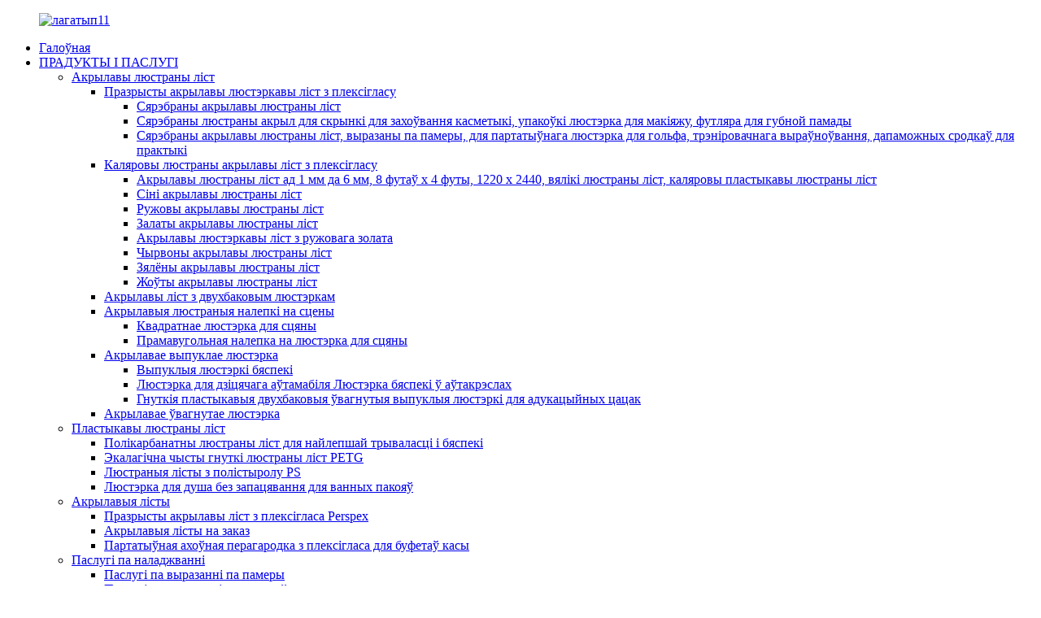

--- FILE ---
content_type: text/html
request_url: http://be.dhuaacrylic.com/acrylic-mirror-sheet/
body_size: 15477
content:
<!DOCTYPE html> <html dir="ltr" lang="be"> <head> <meta charset="UTF-8"/> <!-- Google Tag Manager --> <script>(function(w,d,s,l,i){w[l]=w[l]||[];w[l].push({'gtm.start':
new Date().getTime(),event:'gtm.js'});var f=d.getElementsByTagName(s)[0],
j=d.createElement(s),dl=l!='dataLayer'?'&l='+l:'';j.async=true;j.src=
'https://www.googletagmanager.com/gtm.js?id='+i+dl;f.parentNode.insertBefore(j,f);
})(window,document,'script','dataLayer','GTM-MJSPXTM');</script> <!-- End Google Tag Manager -->  <meta http-equiv="Content-Type" content="text/html; charset=UTF-8" /> <title>Вытворцы і пастаўшчыкі акрылавых люстраных лістоў - Кітайская фабрыка акрылавых люстраных лістоў</title> <meta name="viewport" content="width=device-width,initial-scale=1,minimum-scale=1,maximum-scale=1,user-scalable=no"> <link rel="apple-touch-icon-precomposed" href=""> <meta name="format-detection" content="telephone=no"> <meta name="apple-mobile-web-app-capable" content="yes"> <meta name="apple-mobile-web-app-status-bar-style" content="black"> <link href="//cdn.globalso.com/dhuaacrylic/style/global/style.css" rel="stylesheet" onload="this.onload=null;this.rel='stylesheet'"> <link href="//cdn.globalso.com/dhuaacrylic/style/public/public.css" rel="stylesheet" onload="this.onload=null;this.rel='stylesheet'">  <link rel="shortcut icon" href="https://cdn.globalso.com/dhuaacrylic/favicon.ico.png" /> <meta name="description" content="Вытворцы акрылавых люстраных лістоў, завод, пастаўшчыкі з Кітая,"quality", "honesty" and "service" is our principle. loyalty commitments remain respectfully at your service. contact us today for further information, now. " /> <link href="//cdn.globalso.com/hide_search.css" rel="stylesheet"/><link href="//www.dhuaacrylic.com/style/be.html.css" rel="stylesheet"/><link rel="alternate" hreflang="be" href="https://be.dhuaacrylic.com/" /><link rel="canonical"  href="https://be.dhuaacrylic.com/acrylic-mirror-sheet/" /></head> <body>     <!-- Google Tag Manager (noscript) --> <noscript><iframe src="https://www.googletagmanager.com/ns.html?id=GTM-MJSPXTM" height="0" width="0" style="display:none;visibility:hidden"></iframe></noscript> <!-- End Google Tag Manager (noscript) --> <div class="container">    <!-- web_head start -->       <header class="web_head index_web_head">          <section class="head_layer">             <div class="layout">              <figure class="logo"> <a href="/">			<img src="https://cdn.globalso.com/dhuaacrylic/logo11.png" alt="лагатып11"> 				</a></figure>                <nav class="nav_wrap">                   <ul class="head_nav">                      <li><a href="/">Галоўная</a></li> <li class="current-menu-ancestor current-menu-parent"><a href="/products-services/">ПРАДУКТЫ І ПАСЛУГІ</a> <ul class="sub-menu"> 	<li class="nav-current"><a href="/acrylic-mirror-sheet/">Акрылавы люстраны ліст</a> 	<ul class="sub-menu"> 		<li><a href="/acrylic-mirror-sheet-product/">Празрысты акрылавы люстэркавы ліст з плексігласу</a> 		<ul class="sub-menu"> 			<li><a href="/silver-mirror-acrylic-sheet-product/">Сярэбраны акрылавы люстраны ліст</a></li> 			<li><a href="/silver-mirrored-acrylic-for-cosmetic-storage-box-makeup-mirror-packaging-lipstick-case-product/">Сярэбраны люстраны акрыл для скрынкі для захоўвання касметыкі, упакоўкі люстэрка для макіяжу, футляра для губной памады</a></li> 			<li><a href="/silver-acrylic-mirror-sheet-cut-to-size-for-portable-golf-putting-mirror-training-alignment-practice-aid-accessories-product/">Сярэбраны акрылавы люстраны ліст, выразаны па памеры, для партатыўнага люстэрка для гольфа, трэніровачнага выраўноўвання, дапаможных сродкаў для практыкі</a></li> 		</ul> </li> 		<li><a href="/color-acrylic-sheet-product/">Каляровы люстраны акрылавы ліст з плексігласу</a> 		<ul class="sub-menu"> 			<li><a href="/1mm-2mm-3mm-custom-cut-to-size-acrylic-mirror-sheet-cutting-color-plastic-mirror-sheet-product/">Акрылавы люстраны ліст ад 1 мм да 6 мм, 8 футаў х 4 футы, 1220 х 2440, вялікі люстраны ліст, каляровы пластыкавы люстраны ліст</a></li> 			<li><a href="/blue-mirror-acrylic-sheet-colored-mirror-acrylic-sheets-product/">Сіні акрылавы люстраны ліст</a></li> 			<li><a href="/pink-mirror-acrylic-sheet-colored-mirror-acrylic-sheets-product/">Ружовы акрылавы люстраны ліст</a></li> 			<li><a href="/gold-acrylic-mirror-sheet-product/">Залаты акрылавы люстраны ліст</a></li> 			<li><a href="/rose-gold-mirror-acrylic-sheet-colored-mirror-acrylic-sheets-product/">Акрылавы люстэркавы ліст з ружовага золата</a></li> 			<li><a href="/red-mirror-acrylic-sheet-colored-mirror-acrylic-sheets-product/">Чырвоны акрылавы люстраны ліст</a></li> 			<li><a href="/green-mirror-acrylic-sheet-colored-mirror-acrylic-sheets-product/">Зялёны акрылавы люстраны ліст</a></li> 			<li><a href="/yellow-mirror-acrylic-sheet-colored-mirror-acrylic-sheets-product/">Жоўты акрылавы люстраны ліст</a></li> 		</ul> </li> 		<li><a href="/see-thru-two-way-mirror-product/">Акрылавы ліст з двухбаковым люстэркам</a></li> 		<li><a href="/wall-mirror-product/">Акрылавыя люстраныя налепкі на сцены</a> 		<ul class="sub-menu"> 			<li><a href="/square-shape-acrylic-decorative-mirrors-wall-stickers-diy-wall-decor-mirror-for-home-living-room-bedroom-decor-product/">Квадратнае люстэрка для сцяны</a></li> 			<li><a href="/rectangle-mirror-wall-stickers-3d-acrylic-mirrored-decorative-sticker-product/">Прамавугольная налепка на люстэрка для сцяны</a></li> 		</ul> </li> 		<li><a href="/convex-mirror-product/">Акрылавае выпуклае люстэрка</a> 		<ul class="sub-menu"> 			<li><a href="/convex-safety-and-security-mirrors-blind-spot-mirrors-product/">Выпуклыя люстэркі бяспекі</a></li> 			<li><a href="/high-quality-shatterproof-clear-reflection-wide-view-of-round-convex-strap-car-baby-mirror-product/">Люстэрка для дзіцячага аўтамабіля Люстэрка бяспекі ў аўтакрэслах</a></li> 			<li><a href="/flexible-plastic-double-sided-concave-convex-mirrors-for-educational-toys-product/">Гнуткія пластыкавыя двухбаковыя ўвагнутыя выпуклыя люстэркі для адукацыйных цацак</a></li> 		</ul> </li> 		<li><a href="/acrylic-concave-mirror-acrylic-mirror-sheet/">Акрылавае ўвагнутае люстэрка</a></li> 	</ul> </li> 	<li><a href="/plastic-mirror-sheet/">Пластыкавы люстраны ліст</a> 	<ul class="sub-menu"> 		<li><a href="/polycarbonate-mirror-product/">Полікарбанатны люстраны ліст для найлепшай трываласці і бяспекі</a></li> 		<li><a href="/petg-mirror-product/">Экалагічна чысты гнуткі люстраны ліст PETG</a></li> 		<li><a href="/polystyrene-mirror-product/">Люстраныя лісты з полістыролу PS</a></li> 		<li><a href="/anti-fog-mirror-product/">Люстэрка для душа без запацявання для ванных пакояў</a></li> 	</ul> </li> 	<li><a href="/acrylic-sheets/">Акрылавыя лісты</a> 	<ul class="sub-menu"> 		<li><a href="/clear-acrylic-sheet-product/">Празрысты акрылавы ліст з плексігласа Perspex</a></li> 		<li><a href="/color-acrylic-sheets-product/">Акрылавыя лісты на заказ</a></li> 		<li><a href="/sneeze-guards-shields-product/">Партатыўная ахоўная перагародка з плексігласа для буфетаў касы</a></li> 	</ul> </li> 	<li><a href="/customization-services/">Паслугі па наладжванні</a> 	<ul class="sub-menu"> 		<li><a href="/cut-to-size-services-product/">Паслугі па выразанні па памеры</a></li> 		<li><a href="/coating-services-product/">Паслугі па нанясенні пакрыццяў</a></li> 	</ul> </li> </ul> </li> <li><a href="/uses/">ВЫКАРЫСТАННЕ</a> <ul class="sub-menu"> 	<li><a href="/art-design-product/">Мастацтва і дызайн</a></li> 	<li><a href="/dental-product/">Стаматалагічныя</a></li> 	<li><a href="/exhibit-trade-show-product/">Выстава і выстава</a></li> 	<li><a href="/4-framming-product/">Апраўленне</a></li> 	<li><a href="/lighting-product/">Асвятленне</a></li> 	<li><a href="/retail-pop-display-product/">Рознічны гандаль і POP-дысплей</a></li> 	<li><a href="/signage-product/">Шыльды</a></li> 	<li><a href="/automotive-and-transportation-product/">Аўтамабілі і транспарт</a></li> 	<li><a href="/security-product/">Бяспека</a></li> </ul> </li> <li><a href="/about-us/">Пра нас</a></li> <li><a href="/news/">Навіны</a></li> <li><a href="/faqs/">Часта задаваныя пытанні</a></li> <li><a href="/contact-us/">Звяжыцеся з намі</a></li>                   </ul>                </nav>                <div class="head_right">                   <b id="btn-search" class="btn--search"></b>                   <div class="change-language ensemble">   <div class="change-language-info">     <div class="change-language-title medium-title">        <div class="language-flag language-flag-en"><a href="https://www.dhuaacrylic.com/"><b class="country-flag"></b><span>English</span> </a></div>        <b class="language-icon"></b>      </div> 	<div class="change-language-cont sub-content">         <div class="empty"></div>     </div>   </div> </div> <!--theme260-->                 </div>             </div>          </section>       </header>       <!--// web_head end -->     <!-- sys_sub_head -->     <section class="sys_sub_head">   <div class="sub_head_cont" style="background-image: url(https://cdn.globalso.com/dhuaacrylic/29e06e1a.png)">         <div class="layout">           <h1 class="sub_head_title">Прадукт</h1>         </div>       </div>       <div class="path_bar">         <div class="layout">           <ul>             <li> <a itemprop="breadcrumb" href="/">Галоўная</a></li><li> <a itemprop="breadcrumb" href="/products/" title="Products">Прадукты</a> </li><li> <a href="#">Акрылавы люстраны ліст</a></li>           </ul>         </div>       </div>     </section>        <section class="web_main page_main">   <div class="layout">     <aside class="aside">   <section class="aside-wrap">     <section class="side-widget">     <div class="side-tit-bar">       <h4 class="side-tit">Катэгорыі прадуктаў</h4>     </div>     <ul class="side-cate">       <li><a href="/acrylic-sheets/">Акрылавыя лісты</a> <ul class="sub-menu"> 	<li><a href="/clear-acrylic-sheets/">Празрысты акрылавы ліст</a></li> 	<li><a href="/color-acrylic-sheet/">Каляровы акрылавы ліст</a></li> 	<li><a href="/sneeze-guards-shields/">Ахоўныя шчыткі і ахоўныя шчыткі ад чхання</a></li> </ul> </li> <li class="nav-current"><a href="/acrylic-mirror-sheet/">Акрылавы люстраны ліст</a> <ul class="sub-menu"> 	<li><a href="/clear-acrylic-mirror/">Празрыстае акрылавае люстэрка</a> 	<ul class="sub-menu"> 		<li><a href="/silver-acrylic-mirror-sheet/">Сярэбраны акрылавы люстраны ліст</a></li> 	</ul> </li> 	<li><a href="/color-acrylic-mirror/">Каляровае акрылавае люстэрка</a> 	<ul class="sub-menu"> 		<li><a href="/blue-acrylic-mirror-sheet/">Сіні акрылавы люстраны ліст</a></li> 		<li><a href="/gold-acrylic-mirror-sheet/">Залаты акрылавы люстраны ліст</a></li> 		<li><a href="/green-acrylic-mirror-sheet/">Зялёны акрылавы люстраны ліст</a></li> 		<li><a href="/pink-acrylic-mirror-sheet/">Ружовы акрылавы люстраны ліст</a></li> 		<li><a href="/red-acrylic-mirror-sheet/">Чырвоны акрылавы люстраны ліст</a></li> 		<li><a href="/rose-gold-acrylic-mirror-sheet/">Акрылавы люстэркавы ліст з ружовага золата</a></li> 	</ul> </li> 	<li><a href="/see-thru-two-way-mirror/">Празрыстае / двухбаковае люстэрка</a></li> 	<li><a href="/convex-mirror/">Акрылавае выпуклае люстэрка</a></li> 	<li><a href="/wall-mirror/">Акрылавыя люстраныя налепкі на сцены</a> 	<ul class="sub-menu"> 		<li><a href="/rectange-mirror-wall-sticker-decal/">Прамавугольная налепка на люстэрка для сцяны</a></li> 		<li><a href="/square-mirror-wall-sticker-decal/">Квадратнае люстэрка для сцяны</a></li> 	</ul> </li> </ul> </li> <li><a href="/plastic-mirror-sheet/">Пластыкавы люстраны ліст</a> <ul class="sub-menu"> 	<li><a href="/polystyrene-mirror/">Люстэрка з пенапласту</a></li> 	<li><a href="/petg-mirror/">Люстэрка з ПЭТГ</a></li> 	<li><a href="/polycarbonate-mirror/">Полікарбанатнае люстэрка</a></li> 	<li><a href="/anti-fog-mirror/">Люстэрка з супрацьзапацяваннем</a></li> </ul> </li> <li><a href="/convex-mirror/">Акрылавае выпуклае люстэрка</a> <ul class="sub-menu"> 	<li><a href="/baby-car-mirror-safety-car-seat-mirror/">Люстэрка для дзіцячага аўтамабіля Люстэрка бяспекі ў аўтакрэслах</a></li> 	<li><a href="/convex-safety-and-security-mirrors/">Выпуклыя люстэркі бяспекі</a></li> </ul> </li> <li><a href="/customization-services/">Паслугі па наладжванні</a> <ul class="sub-menu"> 	<li><a href="/acrylic-cut-to-size-services/">Паслугі па выразанні па памеры</a></li> 	<li><a href="/coating-services/">Паслугі па нанясенні пакрыццяў</a></li> </ul> </li>     </ul>   </section>   <div class="side-widget">     <div class="side-tit-bar">       <h2 class="side-tit">Рэкамендаваныя тавары</h2>     </div>     <div class="side-product-items">       <div class="items_content">         <ul >                     <li class="side_product_item">             <figure> <a  class="item-img" href="/high-quality-mirror-acrylic-sheet-two-sided-pink-rose-gold-golden-silver-design-modern-product/"><img src="https://cdn.globalso.com/dhuaacrylic/Acrylic-Mirror-87-300x300.jpg" alt="Высокаякасны люстраны акрылавы ліст, двухбаковы ружовы, залаціста-залаціста-сярэбраны дызайн, сучасны"></a>               <figcaption>                 <div class="item_text"><a href="/high-quality-mirror-acrylic-sheet-two-sided-pink-rose-gold-golden-silver-design-modern-product/">Высокаякасны люстраны акрылавы ліст двухбаковы ружовы руж...</a></div>               </figcaption>             </figure>             <a href="/high-quality-mirror-acrylic-sheet-two-sided-pink-rose-gold-golden-silver-design-modern-product/" class="add-friend"></a> </li>                     <li class="side_product_item">             <figure> <a  class="item-img" href="/clear-plexiglas-mirror-find-your-ideal-size-product/"><img src="https://cdn.globalso.com/dhuaacrylic/acrylic-mirror-013-300x300.jpg" alt="Празрыстае люстэрка з плексігласа: знайдзіце свой ідэальны памер"></a>               <figcaption>                 <div class="item_text"><a href="/clear-plexiglas-mirror-find-your-ideal-size-product/">Празрыстае люстэрка з плексігласа: знайдзіце свой ідэальны памер</a></div>               </figcaption>             </figure>             <a href="/clear-plexiglas-mirror-find-your-ideal-size-product/" class="add-friend"></a> </li>                     <li class="side_product_item">             <figure> <a  class="item-img" href="/buy-clear-plexiglass-mirrors-for-your-project-product/"><img src="https://cdn.globalso.com/dhuaacrylic/acrylic-mirror-03-300x300.jpg" alt="Купіце празрыстыя люстэркі з плексігласу для вашага праекта"></a>               <figcaption>                 <div class="item_text"><a href="/buy-clear-plexiglass-mirrors-for-your-project-product/">Купіце празрыстыя люстэркі з плексігласу для вашага праекта</a></div>               </figcaption>             </figure>             <a href="/buy-clear-plexiglass-mirrors-for-your-project-product/" class="add-friend"></a> </li>                     <li class="side_product_item">             <figure> <a  class="item-img" href="/buy-a-clear-acrylic-mirror-for-perfect-reflections-product/"><img src="https://cdn.globalso.com/dhuaacrylic/IMG_1766-300x300.jpg" alt="Купіце празрыстае акрылавае люстэрка для ідэальнага адлюстравання"></a>               <figcaption>                 <div class="item_text"><a href="/buy-a-clear-acrylic-mirror-for-perfect-reflections-product/">Купіце празрыстае акрылавае люстэрка для ідэальнага адлюстравання</a></div>               </figcaption>             </figure>             <a href="/buy-a-clear-acrylic-mirror-for-perfect-reflections-product/" class="add-friend"></a> </li>                     <li class="side_product_item">             <figure> <a  class="item-img" href="/colored-mirrored-acrylic-sheets-cut-to-size-product/"><img src="https://cdn.globalso.com/dhuaacrylic/color-mirror-acrylic-sheet1-300x300.jpg" alt="Каляровыя люстраныя акрылавыя лісты, нарэзаныя па памеры"></a>               <figcaption>                 <div class="item_text"><a href="/colored-mirrored-acrylic-sheets-cut-to-size-product/">Каляровыя люстраныя акрылавыя лісты, нарэзаныя па памеры</a></div>               </figcaption>             </figure>             <a href="/colored-mirrored-acrylic-sheets-cut-to-size-product/" class="add-friend"></a> </li>                   </ul>       </div>     </div>   </div>     </section> </aside>    <section class="main">       <div class="product-list">              	                  <ul class="product_list_items">    <li class="product_list_item">             <figure>               <span class="item_img"><img src="https://cdn.globalso.com/dhuaacrylic/Acrylic-Mirror-2-300x300.jpg" alt="Індывідуальнае люстэрка з лазерным пластыкам, тонкае акрылавае люстэрка задняга віду, сучаснае акрылавае люстэрка задняга віду, дэкаратыўнае насценнае люстэрка задняга віду"><a href="/customized-size-shaped-laser-plastic-mirror-1-6mm-thin-acrylic-mirrors-sheet-modern-rearview-acrylic-sticker-decorative-wall-product/" title="Customized Size Shaped Laser Plastic Mirror 1-6mm Thin Acrylic Mirrors Sheet Modern Rearview Acrylic Sticker Decorative Wall"></a> </span>               <figcaption> 			  <div class="item_information">                      <h3 class="item_title"><a href="/customized-size-shaped-laser-plastic-mirror-1-6mm-thin-acrylic-mirrors-sheet-modern-rearview-acrylic-sticker-decorative-wall-product/" title="Customized Size Shaped Laser Plastic Mirror 1-6mm Thin Acrylic Mirrors Sheet Modern Rearview Acrylic Sticker Decorative Wall">Індывідуальнае люстэрка з лазерным пластыкам, тонкае акрылавае люстэрка задняга віду, сучаснае акрылавае люстэрка задняга віду, дэкаратыўнае насценнае люстэрка задняга віду</a></h3>                 <div class="item_info"><p>Памер і форма люстэрка на заказ</p> </div>                 </div>                 <div class="product_btns">                   <a href="javascript:" class="priduct_btn_inquiry add_email12">запыт</a><a href="/customized-size-shaped-laser-plastic-mirror-1-6mm-thin-acrylic-mirrors-sheet-modern-rearview-acrylic-sticker-decorative-wall-product/" class="priduct_btn_detail">дэталь</a>                 </div>               </figcaption>             </figure>           </li>    <li class="product_list_item">             <figure>               <span class="item_img"><img src="https://cdn.globalso.com/dhuaacrylic/Acrylic-Mirror-87-300x300.jpg" alt="Высокаякасны люстраны акрылавы ліст, двухбаковы ружовы, залаціста-залаціста-сярэбраны дызайн, сучасны"><a href="/high-quality-mirror-acrylic-sheet-two-sided-pink-rose-gold-golden-silver-design-modern-product/" title="High Quality Mirror Acrylic Sheet Two-Sided Pink Rose Gold Golden Silver Design Modern"></a> </span>               <figcaption> 			  <div class="item_information">                      <h3 class="item_title"><a href="/high-quality-mirror-acrylic-sheet-two-sided-pink-rose-gold-golden-silver-design-modern-product/" title="High Quality Mirror Acrylic Sheet Two-Sided Pink Rose Gold Golden Silver Design Modern">Высокаякасны люстраны акрылавы ліст, двухбаковы ружовы, залаціста-залаціста-сярэбраны дызайн, сучасны</a></h3>                 <div class="item_info"><h1 title="High Quality 2mm 3mm Thick Mirror Acrylic Panels Sheet Indoor Outdoor Usage Two-Sided Pink Rose Gold Golden Silver Design Modern" data-spm-anchor-id="a2700.details.0.i58.4e57249bEGs8Ye">Высокаякасныя люстраныя акрылавыя панэлі таўшчынёй 1-6 мм для выкарыстання ў памяшканні і на вуліцы</h1> </div>                 </div>                 <div class="product_btns">                   <a href="javascript:" class="priduct_btn_inquiry add_email12">запыт</a><a href="/high-quality-mirror-acrylic-sheet-two-sided-pink-rose-gold-golden-silver-design-modern-product/" class="priduct_btn_detail">дэталь</a>                 </div>               </figcaption>             </figure>           </li>    <li class="product_list_item">             <figure>               <span class="item_img"><img src="https://cdn.globalso.com/dhuaacrylic/Golden-Mirror-Acrylic-Sheet1-300x300.jpg" alt="6-мм акрылавы ліст, каляровае акрылавае люстэрка"><a href="/6mm-acrylic-sheet-colored-acrylic-mirror-product/" title="6mm Acrylic Sheet Colored Acrylic Mirror"></a> </span>               <figcaption> 			  <div class="item_information">                      <h3 class="item_title"><a href="/6mm-acrylic-sheet-colored-acrylic-mirror-product/" title="6mm Acrylic Sheet Colored Acrylic Mirror">6-мм акрылавы ліст, каляровае акрылавае люстэрка</a></h3>                 <div class="item_info"><p>Гэтыя акрылавыя панэлі з'яўляюцца ідэальнай альтэрнатывай традыцыйным шкляным люстэркам, забяспечваючы лёгкае, ударатрывалае і небіткае рашэнне, якое таксама больш трывалае, чым шкло.</p> <p>• Даступныя таўшчыні ад 0,039 цалі да 0,236 цалі (1,0–6,0 мм)</p> <p>• Даступныя лісты памерам 48″ x 72″ / 48″ x 96″ (1220*1830 мм/1220x2440 мм)</p> <p>• Магчымасць выразання па памеры, даступныя варыянты таўшчыні</p> <p>• Даступны ў жоўтым і іншых колерах на заказ.</p> <p> </p> <p><span id="cnki_grabber" style="visibility: hidden;" data-id="1702451200000"></span></p> </div>                 </div>                 <div class="product_btns">                   <a href="javascript:" class="priduct_btn_inquiry add_email12">запыт</a><a href="/6mm-acrylic-sheet-colored-acrylic-mirror-product/" class="priduct_btn_detail">дэталь</a>                 </div>               </figcaption>             </figure>           </li>    <li class="product_list_item">             <figure>               <span class="item_img"><img src="https://cdn.globalso.com/dhuaacrylic/Gold-mirror-acrylic-300x300.jpg" alt="Аптовы акрылавы ліст з полікарбанатавага люстранога ліста"><a href="/wholesale-acrylic-sheets-polycarbonate-mirror-sheet-product/" title="Wholesale Acrylic Sheets Polycarbonate Mirror Sheet"></a> </span>               <figcaption> 			  <div class="item_information">                      <h3 class="item_title"><a href="/wholesale-acrylic-sheets-polycarbonate-mirror-sheet-product/" title="Wholesale Acrylic Sheets Polycarbonate Mirror Sheet">Аптовы акрылавы ліст з полікарбанатавага люстранога ліста</a></h3>                 <div class="item_info"><p>Акрамя трываласці і бяспекі, жоўты адценне люстранога акрылу надае дызайнерскім праектам зусім новае вымярэнне. Незалежна ад таго, хочаце вы стварыць яркі элемент дызайну або дадаць у сваю прастору лёгкую каляровую нотку, гэтыя акрылавыя панэлі — ідэальнае рашэнне.</p> <p>• Даступныя таўшчыні ад 0,039 цалі да 0,236 цалі (1,0–6,0 мм)</p> <p>• Даступныя лісты памерам 48″ x 72″ / 48″ x 96″ (1220*1830 мм/1220x2440 мм)</p> <p>• Магчымасць выразання па памеры, даступныя варыянты таўшчыні</p> <p>• Даступны ў жоўтым і іншых колерах на заказ</p> <p> </p> <p><span id="cnki_grabber" style="visibility: hidden;" data-id="1702450541000"></span></p> </div>                 </div>                 <div class="product_btns">                   <a href="javascript:" class="priduct_btn_inquiry add_email12">запыт</a><a href="/wholesale-acrylic-sheets-polycarbonate-mirror-sheet-product/" class="priduct_btn_detail">дэталь</a>                 </div>               </figcaption>             </figure>           </li>    <li class="product_list_item">             <figure>               <span class="item_img"><img src="https://cdn.globalso.com/dhuaacrylic/Gold-mirror1-300x300.jpg" alt="Акрылавы 2-баковы люстраны ліст жоўтага люстранога акрылу"><a href="/acrylic-2-way-mirror-sheet-yellow-mirrored-acrylic-product/" title="Acrylic 2 Way Mirror Sheet Yellow Mirrored Acrylic"></a> </span>               <figcaption> 			  <div class="item_information">                      <h3 class="item_title"><a href="/acrylic-2-way-mirror-sheet-yellow-mirrored-acrylic-product/" title="Acrylic 2 Way Mirror Sheet Yellow Mirrored Acrylic">Акрылавы 2-баковы люстраны ліст жоўтага люстранога акрылу</a></h3>                 <div class="item_info"><p>Нашы жоўтыя люстраныя акрылавыя лісты ўніверсальныя і могуць выкарыстоўвацца ў розных сферах. Незалежна ад таго, працуеце вы над праектамі «зрабі сам», дызайнам інтэр'еру, шыльдамі ці нават творчым мастацтвам і рамёствамі, гэтыя акрылавыя лісты абавязкова нададуць вашым творам стыльны і сучасны штрых.</p> <p>• Даступныя лісты памерам 48″ x 72″ / 48″ x 96″ (1220*1830 мм/1220x2440 мм)</p> <p>• Даступныя таўшчыні ад 0,039 цалі да 0,236 цалі (1,0–6,0 мм)</p> <p>• Магчымасць выразання па памеры, даступныя варыянты таўшчыні</p> <p>• Даступны ў жоўтым і іншых колерах на заказ</p> <p><span id="cnki_grabber" style="visibility: hidden;" data-id="1702449147000"></span></p> </div>                 </div>                 <div class="product_btns">                   <a href="javascript:" class="priduct_btn_inquiry add_email12">запыт</a><a href="/acrylic-2-way-mirror-sheet-yellow-mirrored-acrylic-product/" class="priduct_btn_detail">дэталь</a>                 </div>               </figcaption>             </figure>           </li>    <li class="product_list_item">             <figure>               <span class="item_img"><img src="https://cdn.globalso.com/dhuaacrylic/Rose-gold-acrylic-mirror-04-300x300.jpg" alt="Акрылавы ліст 5 мм залаты люстраны акрыл"><a href="/acrylic-sheet-5mm-gold-mirror-acrylic-product/" title="Acrylic Sheet 5mm Gold Mirror Acrylic"></a> </span>               <figcaption> 			  <div class="item_information">                      <h3 class="item_title"><a href="/acrylic-sheet-5mm-gold-mirror-acrylic-product/" title="Acrylic Sheet 5mm Gold Mirror Acrylic">Акрылавы ліст 5 мм залаты люстраны акрыл</a></h3>                 <div class="item_info"><p>Кваліфікаваныя прафесійныя веды, цвёрдае пачуццё абслугоўвання, каб задаволіць патрэбы спажыўцоў у якасным 5-міліметровым люстраным акрыле з ружовага золата. Наш прынцып: «Разумныя цэны, прадуктыўны час вытворчасці і ідэальнае абслугоўванне».</p> <p>• Даступны ў ружовым золаце і іншых колерах</p> <p>• Магчымасць выразання па памеры, даступныя варыянты таўшчыні</p> <p>• Даступны варыянт пакрыцця, устойлівага да драпін, з дапаўняльнай рэальнасцю</p> <p> </p> <p> </p> <p> </p> <p><span id="cnki_grabber" style="visibility: hidden;" data-id="1702087100000"></span></p> </div>                 </div>                 <div class="product_btns">                   <a href="javascript:" class="priduct_btn_inquiry add_email12">запыт</a><a href="/acrylic-sheet-5mm-gold-mirror-acrylic-product/" class="priduct_btn_detail">дэталь</a>                 </div>               </figcaption>             </figure>           </li>    <li class="product_list_item">             <figure>               <span class="item_img"><img src="https://cdn.globalso.com/dhuaacrylic/Rose-gold-acrylic-mirror-02-300x300.jpg" alt="5-мм люстраны акрылавы залаты люстраны акрылавы ліст"><a href="/5mm-mirrored-acrylic-gold-mirror-acrylic-sheet-product/" title="5mm Mirrored Acrylic Gold Mirror Acrylic Sheet"></a> </span>               <figcaption> 			  <div class="item_information">                      <h3 class="item_title"><a href="/5mm-mirrored-acrylic-gold-mirror-acrylic-sheet-product/" title="5mm Mirrored Acrylic Gold Mirror Acrylic Sheet">5-мм люстраны акрылавы залаты люстраны акрылавы ліст</a></h3>                 <div class="item_info"><p>Кваліфікаваныя прафесійныя веды, цвёрдае пачуццё абслугоўвання, каб задаволіць патрэбы спажыўцоў у паслугах па акрылавым люстэрку, кітайскім акрылавым люстэркавым лісце. Мы прапануем паслугі OEM і запасныя часткі для задавальнення розных патрэб нашых кліентаў.</p> <p>• Даступны ў ружовым золаце і іншых колерах</p> <p>• Даступныя поўныя памеры лістоў і спецыяльная нарэзка па памеры.</p> <p>• Пастаўляецца плёнка для лазернай рэзкі таўшчынёй 3 міліметры</p> <p> </p> <p><span id="cnki_grabber" style="visibility: hidden;" data-id="1702086392000"></span></p> </div>                 </div>                 <div class="product_btns">                   <a href="javascript:" class="priduct_btn_inquiry add_email12">запыт</a><a href="/5mm-mirrored-acrylic-gold-mirror-acrylic-sheet-product/" class="priduct_btn_detail">дэталь</a>                 </div>               </figcaption>             </figure>           </li>    <li class="product_list_item">             <figure>               <span class="item_img"><img src="https://cdn.globalso.com/dhuaacrylic/Rose-gold-acrylic-mirror-05-300x300.jpg" alt="Кітайскі акрылавы ліст 5 мм ружова-залаты люстраны акрыл"><a href="/china-acrylic-sheet-5mm-rose-gold-mirror-acrylic-product/" title="China Acrylic Sheet 5mm Rose Gold Mirror Acrylic"></a> </span>               <figcaption> 			  <div class="item_information">                      <h3 class="item_title"><a href="/china-acrylic-sheet-5mm-rose-gold-mirror-acrylic-product/" title="China Acrylic Sheet 5mm Rose Gold Mirror Acrylic">Кітайскі акрылавы ліст 5 мм ружова-залаты люстраны акрыл</a></h3>                 <div class="item_info"><p>Прадстаўляем наш люстраны акрылавы ліст таўшчынёй 5 мм цудоўнага колеру ружовага золата! Гэта ўніверсальнае і стыльнае акрылавае люстэрка — ідэальная альтэрнатыва традыцыйным шкляным люстэркам і падыходзіць для розных мэтаў.</p> <p>• Даступны ў ружовым золаце і іншых колерах</p> <p>• Магчымасць выразання па памеры, даступныя варыянты таўшчыні</p> <p>• Пастаўляецца плёнка для лазернай рэзкі таўшчынёй 3 міліметры</p> <p><span id="cnki_grabber" style="visibility: hidden;" data-id="1702085743000"></span></p> </div>                 </div>                 <div class="product_btns">                   <a href="javascript:" class="priduct_btn_inquiry add_email12">запыт</a><a href="/china-acrylic-sheet-5mm-rose-gold-mirror-acrylic-product/" class="priduct_btn_detail">дэталь</a>                 </div>               </figcaption>             </figure>           </li>    <li class="product_list_item">             <figure>               <span class="item_img"><img src="https://cdn.globalso.com/dhuaacrylic/Rose-gold-acrylic-mirror-02-300x300.jpg" alt="Добрая якасць 5 мм 1220 * 1830 мм ружова-залаты люстраны акрылавы ліст акрылавы люстраны ліст"><a href="/good-quality-5mm-12201830mm-rose-gold-mirror-acrylic-sheet-acrylic-mirror-sheet-product/" title="Good Quality 5mm 1220*1830mm Rose Gold Mirror Acrylic Sheet Acrylic Mirror Sheet"></a> </span>               <figcaption> 			  <div class="item_information">                      <h3 class="item_title"><a href="/good-quality-5mm-12201830mm-rose-gold-mirror-acrylic-sheet-acrylic-mirror-sheet-product/" title="Good Quality 5mm 1220*1830mm Rose Gold Mirror Acrylic Sheet Acrylic Mirror Sheet">Добрая якасць 5 мм 1220 * 1830 мм ружова-залаты люстраны акрылавы ліст акрылавы люстраны ліст</a></h3>                 <div class="item_info"><p><span style="font-family: arial, helvetica, sans-serif; font-size: medium;">Акрылавыя люстраныя лісты лёгкія, ударатрывалыя, ударатрывалыя і больш трывалыя, чым шкло, таму іх можна выкарыстоўваць у якасці альтэрнатывы традыцыйным шкляным люстэркам у многіх выпадках. Гэты ліст мае ружова-залацісты адценне, што робіць яго выдатным для дызайнерскіх і дэкаратыўных праектаў. Як і ўсе акрылавыя матэрыялы, іх лёгка рэзаць, фармаваць і вырабляць.</span></p> <p> </p> <p><span style="font-family: arial, helvetica, sans-serif; font-size: medium;">• Даступныя лісты памерам 48″ x 72″ / 48″ x 96″ (1220*1830 мм/1220x2440 мм)</span></p> <p><span style="font-family: arial, helvetica, sans-serif; font-size: medium;">• Даступныя таўшчыні ад 0,039 цалі да 0,236 цалі (1,0–6,0 мм)</span></p> <p><span style="font-family: arial, helvetica, sans-serif; font-size: medium;">• Даступны ў ружовым золаце і іншых колерах</span></p> <p><span style="font-family: arial, helvetica, sans-serif; font-size: medium;">• Магчымасць выразання па памеры, даступныя варыянты таўшчыні</span></p> <p><span style="font-family: arial, helvetica, sans-serif; font-size: medium;">• Пастаўляецца плёнка для лазернай рэзкі таўшчынёй 3 міліметры</span></p> <p><span style="font-family: arial, helvetica, sans-serif; font-size: medium;">• Даступны варыянт пакрыцця, устойлівага да драпін, з дапаўняльнай рэальнасцю</span></p> <p><span id="cnki_grabber" style="visibility: hidden;" data-id="1702085709000"></span></p> </div>                 </div>                 <div class="product_btns">                   <a href="javascript:" class="priduct_btn_inquiry add_email12">запыт</a><a href="/good-quality-5mm-12201830mm-rose-gold-mirror-acrylic-sheet-acrylic-mirror-sheet-product/" class="priduct_btn_detail">дэталь</a>                 </div>               </figcaption>             </figure>           </li>    <li class="product_list_item">             <figure>               <span class="item_img"><img src="https://cdn.globalso.com/dhuaacrylic/Square-Acrylic-Mirror-1-300x300.jpg" alt="Мастацкае 3D залатое акрылавае люстэрка для сцяны, акрылавае люстэрка 4×8"><a href="/art-3d-gold-acrylic-mirror-wall-4x8-acrylic-mirror-product/" title="Art 3d Gold Acrylic Mirror Wall 4×8 Acrylic Mirror"></a> </span>               <figcaption> 			  <div class="item_information">                      <h3 class="item_title"><a href="/art-3d-gold-acrylic-mirror-wall-4x8-acrylic-mirror-product/" title="Art 3d Gold Acrylic Mirror Wall 4×8 Acrylic Mirror">Мастацкае 3D залатое акрылавае люстэрка для сцяны, акрылавае люстэрка 4×8</a></h3>                 <div class="item_info"><h2>Насценныя люстэркі Дэкор для дома</h2> <p>Акрамя функцыянальнасці і ўніверсальнасці, гэтыя акрылавыя люстэркавыя насценныя налепкі таксама дэманструюць цудоўную эстэтычную прывабнасць. 3D-дызайн надае сцяне глыбіні і аб'ёму, робячы яе цэнтральным элементам любога пакоя.</p> </div>                 </div>                 <div class="product_btns">                   <a href="javascript:" class="priduct_btn_inquiry add_email12">запыт</a><a href="/art-3d-gold-acrylic-mirror-wall-4x8-acrylic-mirror-product/" class="priduct_btn_detail">дэталь</a>                 </div>               </figcaption>             </figure>           </li>    <li class="product_list_item">             <figure>               <span class="item_img"><img src="https://cdn.globalso.com/dhuaacrylic/makeup-mirror-phone-300x300.jpg" alt="Сярэбраны люстраны акрыл для чахла для тэлефона, які аддае перавагу кліенту"><a href="/silver-mirrored-acrylic-for-phone-case-customer-preferred-product/" title="Silver Mirrored Acrylic for Phone Case Customer Preferred"></a> </span>               <figcaption> 			  <div class="item_information">                      <h3 class="item_title"><a href="/silver-mirrored-acrylic-for-phone-case-customer-preferred-product/" title="Silver Mirrored Acrylic for Phone Case Customer Preferred">Сярэбраны люстраны акрыл для чахла для тэлефона, які аддае перавагу кліенту</a></h3>                 <div class="item_info"><p><span style="font-size: small;">Нашы срэбныя акрылавыя люстраныя лісты найбольш папулярныя для выкарыстання ў месцах продажу/месцах пакупкі, у рознічных вітрынах, шыльдах, бяспецы і аўтамабільных праектах, а таксама ў вырабе дэкаратыўнай мэблі і шаф, вітрын, прыстасаванняў для поп-маркетынгу/рознічнага гандлю/крам, дэкаратыўнага дызайну і дызайну інтэр'ераў, а таксама ў праектах "зрабі сам".</span></p> <p><span id="cnki_grabber" style="visibility: hidden;" data-id="1699582529000"></span></p> </div>                 </div>                 <div class="product_btns">                   <a href="javascript:" class="priduct_btn_inquiry add_email12">запыт</a><a href="/silver-mirrored-acrylic-for-phone-case-customer-preferred-product/" class="priduct_btn_detail">дэталь</a>                 </div>               </figcaption>             </figure>           </li>    <li class="product_list_item">             <figure>               <span class="item_img"><img src="https://cdn.globalso.com/dhuaacrylic/green-acrylic-mirror-02-300x300.jpg" alt="Кошт аднабаковага акрылавага люстранога ліста"><a href="/one-way-acrylic-mirror-sheet-price-product/" title="One way acrylic mirror sheet price"></a> </span>               <figcaption> 			  <div class="item_information">                      <h3 class="item_title"><a href="/one-way-acrylic-mirror-sheet-price-product/" title="One way acrylic mirror sheet price">Кошт аднабаковага акрылавага люстранога ліста</a></h3>                 <div class="item_info"><p>Нашы люстраныя акрылавыя пакрыцці значна лягчэйшыя, што спрашчае іх эксплуатацыю і ўстаноўку. Больш не трэба турбавацца аб лішняй вазе або рызыцы падзення і разбіцця люстэрка падчас усталёўкі. Гэты прадукт распрацаваны, каб спрасціць ваша жыццё і забяспечыць камфортнае ўражанне.</p> <p> </p> <p> </p> <p><span id="cnki_grabber" style="visibility: hidden;" data-id="1699582150000"></span></p> </div>                 </div>                 <div class="product_btns">                   <a href="javascript:" class="priduct_btn_inquiry add_email12">запыт</a><a href="/one-way-acrylic-mirror-sheet-price-product/" class="priduct_btn_detail">дэталь</a>                 </div>               </figcaption>             </figure>           </li>          </ul>         <div class="page_bar">         <div class="pages"><a href='/acrylic-mirror-sheet/' class='current'>1</a><a href='/acrylic-mirror-sheet/page/2/'>2</a><a href='/acrylic-mirror-sheet/page/3/'>3</a><a href='/acrylic-mirror-sheet/page/4/'>4</a><a href='/acrylic-mirror-sheet/page/5/'>5</a><a href='/acrylic-mirror-sheet/page/6/'>6</a><a href="/acrylic-mirror-sheet/page/2/" >Далей ></a><a href='/acrylic-mirror-sheet/page/6/' class='extend' title='The Last Page'>>></a> <span class='current2'>Старонка 1 / 6</span></div>       </div>       </div>            </section>   </div> </section>        <!-- web_footer start -->       <footer class="web_footer">          <div class="foot_service">             <div class="layout">                <div class="foot_items flex_row">                   <nav class="foot_item">                      <div class="foot_item_hd">                         <h2 class="title">Звяжыцеся з намі</h2>                      </div>                                                                  <div class="foot_item_bd">                         <ul class="foot_contact_list">                                 <li class="contact_item">                   <div class="contact_txt">                     <span class="item_val beijing1">+86 769 2166 2717</span>                   </div>                 </li> 				  				                <li class="contact_item clear">                   <div class="contact_txt">                     <span class="item_val beijing2">№ 3, Паўночная 3-я дарога, плошча Ціншань, горад Хоўцзе, 523943, Дунгуань, Гуандун, Кітай.</span>                   </div>                 </li> 								 				                <li class="contact_item">                   <div class="contact_txt">                     <span class="item_val beijing3"><a href="mailto: Helen@pmma.hk" > Helen@pmma.hk</a></span>                      <span class="item_val beijing3"><a href="mailto:Nora@pmma.hk" >Nora@pmma.hk</a></span>                   </div>                 </li> 												                                   <li class="contact_item">                   <div class="contact_txt">                     <span class="item_val beijing1">+86 18098261528</span>                   </div>                 </li> 				  						                  <li class="contact_item">                   <div class="contact_txt">                     <span class="item_val beijing5"><a href="https://api.whatsapp.com/send?phone=008613725766861">86 13926149120</a></span>                   </div>                 </li> 				                        </ul>                      </div>                                                                                     </nav>                   <nav class="foot_item">                      <div class="foot_item_hd">                         <h2 class="title">Прадукты</h2>                      </div>                      <div class="foot_item_bd">                         <ul class="foot_txt_list">                            <li><a href="/acrylic-sheets/">Акрылавыя лісты</a></li> <li class="nav-current"><a href="/acrylic-mirror-sheet/">Акрылавы люстраны ліст</a></li> <li><a href="/plastic-mirror-sheet/">Пластыкавы люстраны ліст</a></li> <li><a href="/customization-services/">Паслугі па наладжванні</a></li>                         </ul>                         <ul class="foot_sns">                            		<li><a target="_blank" href="https://www.facebook.com/people/Donghua-acrylic-mirror-factory/61577632833717/"><img src="https://cdn.globalso.com/dhuaacrylic/facebook.png" alt="фэйсбук"></a></li> 			<li><a target="_blank" href="https://www.linkedin.com/in/dhua-acylic-170808203/"><img src="https://cdn.globalso.com/dhuaacrylic/linkedin.png" alt="LinkedIn"></a></li> 			<li><a target="_blank" href=""><img src="https://cdn.globalso.com/dhuaacrylic/twitter.png" alt="твітэр"></a></li> 			<li><a target="_blank" href="https://www.youtube.com/channel/UCTQLSNyskbOIawQqfiL5UEw"><img src="https://cdn.globalso.com/dhuaacrylic/youtube.png" alt="ютуб"></a></li> 	                        </ul>                      </div>                                        </nav>                   <nav class="foot_item">                      <div class="foot_item_hd">                         <div class="foot_logo">	<img src="https://cdn.globalso.com/dhuaacrylic/logo11.png" alt="лагатып11"> 	 </div>                      </div>                      <div class="foot_item_bd">                         <ul class="foot_nav">                           <li><a href="/contact-us/">Звяжыцеся з намі</a></li> <li><a href="/news/">Навіны</a></li> <li><a href="/about-us/">Пра нас</a></li> <li><a href="/faqs/">Часта задаваныя пытанні</a></li>                         </ul>                         <div class="copyright">© Аўтарскае права - 2010-2020: Усе правы абаронены.<a href="/featured/">Рэкамендаваныя тавары</a>, <a href="/sitemap.xml">Мапа сайта</a>, <a href='/mirror-wall/' title='mirror wall'>люстраная сцяна</a>,  <a href='/mirror-acrylic/' title='mirror acrylic'>люстраны акрыл</a>,  <a href='/colored-acrylic-mirror/' title='Colored Acrylic Mirror'>Каляровае акрылавае люстэрка</a>,  <a href='/color-mirror-acrylic-sheet/' title='color mirror acrylic sheet'>каляровы люстраны акрылавы ліст</a>,  <a href='/mirror-acrylic-sheet/' title='mirror acrylic sheet'>люстраны акрылавы ліст</a>,  <a href='/acrylic-mirror-sheet-2/' title='acrylic mirror sheet'>акрылавы люстраны ліст</a>, <a href="/products/">Усе прадукты</a>         </div>                      </div>                                        </nav>                </div>             </div>          </div>       </footer>          <!--// web_footer end -->    </div>    <!--// container end --> <aside class="scrollsidebar" id="scrollsidebar">   <div class="side_content">     <div class="side_list">       <header class="hd"><img src="//cdn.globalso.com/title_pic.png" alt="Інтэрнэт-запыт"/></header>       <div class="cont">         <li><a class="email" href="javascript:" onclick="showMsgPop();">Адправіць электронны ліст</a></li>         <li><a class="whatsapp11" href="https://api.whatsapp.com/send?phone=8613725766861">WhatsApp</a></li>                         <li><a target="_blank" class="skype" href="skype:frank.huang61?chat">скайп</a></li>                               </div>                   <div class="side_title"><a  class="close_btn"><span>x</span></a></div>     </div>   </div>   <div class="show_btn"></div> </aside> <div class="inquiry-pop-bd">   <div class="inquiry-pop"> <i class="ico-close-pop" onclick="hideMsgPop();"></i>     <script type="text/javascript" src="//www.globalso.site/form.js"></script>   </div> </div> </div> <div class="web-search"> <b id="btn-search-close" class="btn--search-close"></b>   <div style=" width:100%">     <div class="head-search">      <form action="/search.php" method="get">         <input class="search-ipt" name="s" placeholder="Start Typing..." /> 		<input type="hidden" name="cat" value="490"/>         <input class="search-btn" type="submit" />         <span class="search-attr">Націсніце Enter для пошуку або ESC для закрыцця</span>       </form>     </div>   </div> </div>  <script type="text/javascript" src="//cdn.globalso.com/dhuaacrylic/style/global/js/jquery.min.js"></script>  <script type="text/javascript" src="//cdn.globalso.com/dhuaacrylic/style/global/js/common.js"></script> <script type="text/javascript" src="//cdn.globalso.com/dhuaacrylic/style/public/public.js"></script>   <script>
function getCookie(name) {
    var arg = name + "=";
    var alen = arg.length;
    var clen = document.cookie.length;
    var i = 0;
    while (i < clen) {
        var j = i + alen;
        if (document.cookie.substring(i, j) == arg) return getCookieVal(j);
        i = document.cookie.indexOf(" ", i) + 1;
        if (i == 0) break;
    }
    return null;
}
function setCookie(name, value) {
    var expDate = new Date();
    var argv = setCookie.arguments;
    var argc = setCookie.arguments.length;
    var expires = (argc > 2) ? argv[2] : null;
    var path = (argc > 3) ? argv[3] : null;
    var domain = (argc > 4) ? argv[4] : null;
    var secure = (argc > 5) ? argv[5] : false;
    if (expires != null) {
        expDate.setTime(expDate.getTime() + expires);
    }
    document.cookie = name + "=" + escape(value) + ((expires == null) ? "": ("; expires=" + expDate.toUTCString())) + ((path == null) ? "": ("; path=" + path)) + ((domain == null) ? "": ("; domain=" + domain)) + ((secure == true) ? "; secure": "");
}
function getCookieVal(offset) {
    var endstr = document.cookie.indexOf(";", offset);
    if (endstr == -1) endstr = document.cookie.length;
    return unescape(document.cookie.substring(offset, endstr));
}
 
var firstshow = 0;
var cfstatshowcookie = getCookie('easyiit_stats');
if (cfstatshowcookie != 1) {
    a = new Date();
    h = a.getHours();
    m = a.getMinutes();
    s = a.getSeconds();
    sparetime = 1000 * 60 * 60 * 24 * 1 - (h * 3600 + m * 60 + s) * 1000 - 1;
    setCookie('easyiit_stats', 1, sparetime, '/');
    firstshow = 1;
}
if (!navigator.cookieEnabled) {
    firstshow = 0;
}
var referrer = escape(document.referrer);
var currweb = escape(location.href);
var screenwidth = screen.width;
var screenheight = screen.height;
var screencolordepth = screen.colorDepth;
$(function($){
   $.post("https://www.dhuaacrylic.com/statistic.php", { action:'stats_init', assort:0, referrer:referrer, currweb:currweb , firstshow:firstshow ,screenwidth:screenwidth, screenheight: screenheight, screencolordepth: screencolordepth, ranstr: Math.random()},function(data){}, "json");
			
});
</script> <!--[if lt IE 9]> <script src="//cdn.globalso.com/dhuaacrylic/style/global/js/html5.js"></script> <![endif]--> <ul class="prisna-wp-translate-seo" id="prisna-translator-seo"><li class="language-flag language-flag-en"><a href="https://www.dhuaacrylic.com/acrylic-mirror-sheet/" title="English" target="_blank"><b class="country-flag"></b><span>English</span></a></li><li class="language-flag language-flag-fr"><a href="http://fr.dhuaacrylic.com/acrylic-mirror-sheet/" title="French" target="_blank"><b class="country-flag"></b><span>French</span></a></li><li class="language-flag language-flag-de"><a href="http://de.dhuaacrylic.com/acrylic-mirror-sheet/" title="German" target="_blank"><b class="country-flag"></b><span>German</span></a></li><li class="language-flag language-flag-pt"><a href="http://pt.dhuaacrylic.com/acrylic-mirror-sheet/" title="Portuguese" target="_blank"><b class="country-flag"></b><span>Portuguese</span></a></li><li class="language-flag language-flag-es"><a href="http://es.dhuaacrylic.com/acrylic-mirror-sheet/" title="Spanish" target="_blank"><b class="country-flag"></b><span>Spanish</span></a></li><li class="language-flag language-flag-ru"><a href="http://ru.dhuaacrylic.com/acrylic-mirror-sheet/" title="Russian" target="_blank"><b class="country-flag"></b><span>Russian</span></a></li><li class="language-flag language-flag-ja"><a href="http://ja.dhuaacrylic.com/acrylic-mirror-sheet/" title="Japanese" target="_blank"><b class="country-flag"></b><span>Japanese</span></a></li><li class="language-flag language-flag-ko"><a href="http://ko.dhuaacrylic.com/acrylic-mirror-sheet/" title="Korean" target="_blank"><b class="country-flag"></b><span>Korean</span></a></li><li class="language-flag language-flag-ar"><a href="http://ar.dhuaacrylic.com/acrylic-mirror-sheet/" title="Arabic" target="_blank"><b class="country-flag"></b><span>Arabic</span></a></li><li class="language-flag language-flag-ga"><a href="http://ga.dhuaacrylic.com/acrylic-mirror-sheet/" title="Irish" target="_blank"><b class="country-flag"></b><span>Irish</span></a></li><li class="language-flag language-flag-el"><a href="http://el.dhuaacrylic.com/acrylic-mirror-sheet/" title="Greek" target="_blank"><b class="country-flag"></b><span>Greek</span></a></li><li class="language-flag language-flag-tr"><a href="http://tr.dhuaacrylic.com/acrylic-mirror-sheet/" title="Turkish" target="_blank"><b class="country-flag"></b><span>Turkish</span></a></li><li class="language-flag language-flag-it"><a href="http://it.dhuaacrylic.com/acrylic-mirror-sheet/" title="Italian" target="_blank"><b class="country-flag"></b><span>Italian</span></a></li><li class="language-flag language-flag-da"><a href="http://da.dhuaacrylic.com/acrylic-mirror-sheet/" title="Danish" target="_blank"><b class="country-flag"></b><span>Danish</span></a></li><li class="language-flag language-flag-ro"><a href="http://ro.dhuaacrylic.com/acrylic-mirror-sheet/" title="Romanian" target="_blank"><b class="country-flag"></b><span>Romanian</span></a></li><li class="language-flag language-flag-id"><a href="http://id.dhuaacrylic.com/acrylic-mirror-sheet/" title="Indonesian" target="_blank"><b class="country-flag"></b><span>Indonesian</span></a></li><li class="language-flag language-flag-cs"><a href="http://cs.dhuaacrylic.com/acrylic-mirror-sheet/" title="Czech" target="_blank"><b class="country-flag"></b><span>Czech</span></a></li><li class="language-flag language-flag-af"><a href="http://af.dhuaacrylic.com/acrylic-mirror-sheet/" title="Afrikaans" target="_blank"><b class="country-flag"></b><span>Afrikaans</span></a></li><li class="language-flag language-flag-sv"><a href="http://sv.dhuaacrylic.com/acrylic-mirror-sheet/" title="Swedish" target="_blank"><b class="country-flag"></b><span>Swedish</span></a></li><li class="language-flag language-flag-pl"><a href="http://pl.dhuaacrylic.com/acrylic-mirror-sheet/" title="Polish" target="_blank"><b class="country-flag"></b><span>Polish</span></a></li><li class="language-flag language-flag-eu"><a href="http://eu.dhuaacrylic.com/acrylic-mirror-sheet/" title="Basque" target="_blank"><b class="country-flag"></b><span>Basque</span></a></li><li class="language-flag language-flag-ca"><a href="http://ca.dhuaacrylic.com/acrylic-mirror-sheet/" title="Catalan" target="_blank"><b class="country-flag"></b><span>Catalan</span></a></li><li class="language-flag language-flag-eo"><a href="http://eo.dhuaacrylic.com/acrylic-mirror-sheet/" title="Esperanto" target="_blank"><b class="country-flag"></b><span>Esperanto</span></a></li><li class="language-flag language-flag-hi"><a href="http://hi.dhuaacrylic.com/acrylic-mirror-sheet/" title="Hindi" target="_blank"><b class="country-flag"></b><span>Hindi</span></a></li><li class="language-flag language-flag-lo"><a href="http://lo.dhuaacrylic.com/acrylic-mirror-sheet/" title="Lao" target="_blank"><b class="country-flag"></b><span>Lao</span></a></li><li class="language-flag language-flag-sq"><a href="http://sq.dhuaacrylic.com/acrylic-mirror-sheet/" title="Albanian" target="_blank"><b class="country-flag"></b><span>Albanian</span></a></li><li class="language-flag language-flag-am"><a href="http://am.dhuaacrylic.com/acrylic-mirror-sheet/" title="Amharic" target="_blank"><b class="country-flag"></b><span>Amharic</span></a></li><li class="language-flag language-flag-hy"><a href="http://hy.dhuaacrylic.com/acrylic-mirror-sheet/" title="Armenian" target="_blank"><b class="country-flag"></b><span>Armenian</span></a></li><li class="language-flag language-flag-az"><a href="http://az.dhuaacrylic.com/acrylic-mirror-sheet/" title="Azerbaijani" target="_blank"><b class="country-flag"></b><span>Azerbaijani</span></a></li><li class="language-flag language-flag-be"><a href="http://be.dhuaacrylic.com/acrylic-mirror-sheet/" title="Belarusian" target="_blank"><b class="country-flag"></b><span>Belarusian</span></a></li><li class="language-flag language-flag-bn"><a href="http://bn.dhuaacrylic.com/acrylic-mirror-sheet/" title="Bengali" target="_blank"><b class="country-flag"></b><span>Bengali</span></a></li><li class="language-flag language-flag-bs"><a href="http://bs.dhuaacrylic.com/acrylic-mirror-sheet/" title="Bosnian" target="_blank"><b class="country-flag"></b><span>Bosnian</span></a></li><li class="language-flag language-flag-bg"><a href="http://bg.dhuaacrylic.com/acrylic-mirror-sheet/" title="Bulgarian" target="_blank"><b class="country-flag"></b><span>Bulgarian</span></a></li><li class="language-flag language-flag-ceb"><a href="http://ceb.dhuaacrylic.com/acrylic-mirror-sheet/" title="Cebuano" target="_blank"><b class="country-flag"></b><span>Cebuano</span></a></li><li class="language-flag language-flag-ny"><a href="http://ny.dhuaacrylic.com/acrylic-mirror-sheet/" title="Chichewa" target="_blank"><b class="country-flag"></b><span>Chichewa</span></a></li><li class="language-flag language-flag-co"><a href="http://co.dhuaacrylic.com/acrylic-mirror-sheet/" title="Corsican" target="_blank"><b class="country-flag"></b><span>Corsican</span></a></li><li class="language-flag language-flag-hr"><a href="http://hr.dhuaacrylic.com/acrylic-mirror-sheet/" title="Croatian" target="_blank"><b class="country-flag"></b><span>Croatian</span></a></li><li class="language-flag language-flag-nl"><a href="http://nl.dhuaacrylic.com/acrylic-mirror-sheet/" title="Dutch" target="_blank"><b class="country-flag"></b><span>Dutch</span></a></li><li class="language-flag language-flag-et"><a href="http://et.dhuaacrylic.com/acrylic-mirror-sheet/" title="Estonian" target="_blank"><b class="country-flag"></b><span>Estonian</span></a></li><li class="language-flag language-flag-tl"><a href="http://tl.dhuaacrylic.com/acrylic-mirror-sheet/" title="Filipino" target="_blank"><b class="country-flag"></b><span>Filipino</span></a></li><li class="language-flag language-flag-fi"><a href="http://fi.dhuaacrylic.com/acrylic-mirror-sheet/" title="Finnish" target="_blank"><b class="country-flag"></b><span>Finnish</span></a></li><li class="language-flag language-flag-fy"><a href="http://fy.dhuaacrylic.com/acrylic-mirror-sheet/" title="Frisian" target="_blank"><b class="country-flag"></b><span>Frisian</span></a></li><li class="language-flag language-flag-gl"><a href="http://gl.dhuaacrylic.com/acrylic-mirror-sheet/" title="Galician" target="_blank"><b class="country-flag"></b><span>Galician</span></a></li><li class="language-flag language-flag-ka"><a href="http://ka.dhuaacrylic.com/acrylic-mirror-sheet/" title="Georgian" target="_blank"><b class="country-flag"></b><span>Georgian</span></a></li><li class="language-flag language-flag-gu"><a href="http://gu.dhuaacrylic.com/acrylic-mirror-sheet/" title="Gujarati" target="_blank"><b class="country-flag"></b><span>Gujarati</span></a></li><li class="language-flag language-flag-ht"><a href="http://ht.dhuaacrylic.com/acrylic-mirror-sheet/" title="Haitian" target="_blank"><b class="country-flag"></b><span>Haitian</span></a></li><li class="language-flag language-flag-ha"><a href="http://ha.dhuaacrylic.com/acrylic-mirror-sheet/" title="Hausa" target="_blank"><b class="country-flag"></b><span>Hausa</span></a></li><li class="language-flag language-flag-haw"><a href="http://haw.dhuaacrylic.com/acrylic-mirror-sheet/" title="Hawaiian" target="_blank"><b class="country-flag"></b><span>Hawaiian</span></a></li><li class="language-flag language-flag-iw"><a href="http://iw.dhuaacrylic.com/acrylic-mirror-sheet/" title="Hebrew" target="_blank"><b class="country-flag"></b><span>Hebrew</span></a></li><li class="language-flag language-flag-hmn"><a href="http://hmn.dhuaacrylic.com/acrylic-mirror-sheet/" title="Hmong" target="_blank"><b class="country-flag"></b><span>Hmong</span></a></li><li class="language-flag language-flag-hu"><a href="http://hu.dhuaacrylic.com/acrylic-mirror-sheet/" title="Hungarian" target="_blank"><b class="country-flag"></b><span>Hungarian</span></a></li><li class="language-flag language-flag-is"><a href="http://is.dhuaacrylic.com/acrylic-mirror-sheet/" title="Icelandic" target="_blank"><b class="country-flag"></b><span>Icelandic</span></a></li><li class="language-flag language-flag-ig"><a href="http://ig.dhuaacrylic.com/acrylic-mirror-sheet/" title="Igbo" target="_blank"><b class="country-flag"></b><span>Igbo</span></a></li><li class="language-flag language-flag-jw"><a href="http://jw.dhuaacrylic.com/acrylic-mirror-sheet/" title="Javanese" target="_blank"><b class="country-flag"></b><span>Javanese</span></a></li><li class="language-flag language-flag-kn"><a href="http://kn.dhuaacrylic.com/acrylic-mirror-sheet/" title="Kannada" target="_blank"><b class="country-flag"></b><span>Kannada</span></a></li><li class="language-flag language-flag-kk"><a href="http://kk.dhuaacrylic.com/acrylic-mirror-sheet/" title="Kazakh" target="_blank"><b class="country-flag"></b><span>Kazakh</span></a></li><li class="language-flag language-flag-km"><a href="http://km.dhuaacrylic.com/acrylic-mirror-sheet/" title="Khmer" target="_blank"><b class="country-flag"></b><span>Khmer</span></a></li><li class="language-flag language-flag-ku"><a href="http://ku.dhuaacrylic.com/acrylic-mirror-sheet/" title="Kurdish" target="_blank"><b class="country-flag"></b><span>Kurdish</span></a></li><li class="language-flag language-flag-ky"><a href="http://ky.dhuaacrylic.com/acrylic-mirror-sheet/" title="Kyrgyz" target="_blank"><b class="country-flag"></b><span>Kyrgyz</span></a></li><li class="language-flag language-flag-la"><a href="http://la.dhuaacrylic.com/acrylic-mirror-sheet/" title="Latin" target="_blank"><b class="country-flag"></b><span>Latin</span></a></li><li class="language-flag language-flag-lv"><a href="http://lv.dhuaacrylic.com/acrylic-mirror-sheet/" title="Latvian" target="_blank"><b class="country-flag"></b><span>Latvian</span></a></li><li class="language-flag language-flag-lt"><a href="http://lt.dhuaacrylic.com/acrylic-mirror-sheet/" title="Lithuanian" target="_blank"><b class="country-flag"></b><span>Lithuanian</span></a></li><li class="language-flag language-flag-lb"><a href="http://lb.dhuaacrylic.com/acrylic-mirror-sheet/" title="Luxembou.." target="_blank"><b class="country-flag"></b><span>Luxembou..</span></a></li><li class="language-flag language-flag-mk"><a href="http://mk.dhuaacrylic.com/acrylic-mirror-sheet/" title="Macedonian" target="_blank"><b class="country-flag"></b><span>Macedonian</span></a></li><li class="language-flag language-flag-mg"><a href="http://mg.dhuaacrylic.com/acrylic-mirror-sheet/" title="Malagasy" target="_blank"><b class="country-flag"></b><span>Malagasy</span></a></li><li class="language-flag language-flag-ms"><a href="http://ms.dhuaacrylic.com/acrylic-mirror-sheet/" title="Malay" target="_blank"><b class="country-flag"></b><span>Malay</span></a></li><li class="language-flag language-flag-ml"><a href="http://ml.dhuaacrylic.com/acrylic-mirror-sheet/" title="Malayalam" target="_blank"><b class="country-flag"></b><span>Malayalam</span></a></li><li class="language-flag language-flag-mt"><a href="http://mt.dhuaacrylic.com/acrylic-mirror-sheet/" title="Maltese" target="_blank"><b class="country-flag"></b><span>Maltese</span></a></li><li class="language-flag language-flag-mi"><a href="http://mi.dhuaacrylic.com/acrylic-mirror-sheet/" title="Maori" target="_blank"><b class="country-flag"></b><span>Maori</span></a></li><li class="language-flag language-flag-mr"><a href="http://mr.dhuaacrylic.com/acrylic-mirror-sheet/" title="Marathi" target="_blank"><b class="country-flag"></b><span>Marathi</span></a></li><li class="language-flag language-flag-mn"><a href="http://mn.dhuaacrylic.com/acrylic-mirror-sheet/" title="Mongolian" target="_blank"><b class="country-flag"></b><span>Mongolian</span></a></li><li class="language-flag language-flag-my"><a href="http://my.dhuaacrylic.com/acrylic-mirror-sheet/" title="Burmese" target="_blank"><b class="country-flag"></b><span>Burmese</span></a></li><li class="language-flag language-flag-ne"><a href="http://ne.dhuaacrylic.com/acrylic-mirror-sheet/" title="Nepali" target="_blank"><b class="country-flag"></b><span>Nepali</span></a></li><li class="language-flag language-flag-no"><a href="http://no.dhuaacrylic.com/acrylic-mirror-sheet/" title="Norwegian" target="_blank"><b class="country-flag"></b><span>Norwegian</span></a></li><li class="language-flag language-flag-ps"><a href="http://ps.dhuaacrylic.com/acrylic-mirror-sheet/" title="Pashto" target="_blank"><b class="country-flag"></b><span>Pashto</span></a></li><li class="language-flag language-flag-fa"><a href="http://fa.dhuaacrylic.com/acrylic-mirror-sheet/" title="Persian" target="_blank"><b class="country-flag"></b><span>Persian</span></a></li><li class="language-flag language-flag-pa"><a href="http://pa.dhuaacrylic.com/acrylic-mirror-sheet/" title="Punjabi" target="_blank"><b class="country-flag"></b><span>Punjabi</span></a></li><li class="language-flag language-flag-sr"><a href="http://sr.dhuaacrylic.com/acrylic-mirror-sheet/" title="Serbian" target="_blank"><b class="country-flag"></b><span>Serbian</span></a></li><li class="language-flag language-flag-st"><a href="http://st.dhuaacrylic.com/acrylic-mirror-sheet/" title="Sesotho" target="_blank"><b class="country-flag"></b><span>Sesotho</span></a></li><li class="language-flag language-flag-si"><a href="http://si.dhuaacrylic.com/acrylic-mirror-sheet/" title="Sinhala" target="_blank"><b class="country-flag"></b><span>Sinhala</span></a></li><li class="language-flag language-flag-sk"><a href="http://sk.dhuaacrylic.com/acrylic-mirror-sheet/" title="Slovak" target="_blank"><b class="country-flag"></b><span>Slovak</span></a></li><li class="language-flag language-flag-sl"><a href="http://sl.dhuaacrylic.com/acrylic-mirror-sheet/" title="Slovenian" target="_blank"><b class="country-flag"></b><span>Slovenian</span></a></li><li class="language-flag language-flag-so"><a href="http://so.dhuaacrylic.com/acrylic-mirror-sheet/" title="Somali" target="_blank"><b class="country-flag"></b><span>Somali</span></a></li><li class="language-flag language-flag-sm"><a href="http://sm.dhuaacrylic.com/acrylic-mirror-sheet/" title="Samoan" target="_blank"><b class="country-flag"></b><span>Samoan</span></a></li><li class="language-flag language-flag-gd"><a href="http://gd.dhuaacrylic.com/acrylic-mirror-sheet/" title="Scots Gaelic" target="_blank"><b class="country-flag"></b><span>Scots Gaelic</span></a></li><li class="language-flag language-flag-sn"><a href="http://sn.dhuaacrylic.com/acrylic-mirror-sheet/" title="Shona" target="_blank"><b class="country-flag"></b><span>Shona</span></a></li><li class="language-flag language-flag-sd"><a href="http://sd.dhuaacrylic.com/acrylic-mirror-sheet/" title="Sindhi" target="_blank"><b class="country-flag"></b><span>Sindhi</span></a></li><li class="language-flag language-flag-su"><a href="http://su.dhuaacrylic.com/acrylic-mirror-sheet/" title="Sundanese" target="_blank"><b class="country-flag"></b><span>Sundanese</span></a></li><li class="language-flag language-flag-sw"><a href="http://sw.dhuaacrylic.com/acrylic-mirror-sheet/" title="Swahili" target="_blank"><b class="country-flag"></b><span>Swahili</span></a></li><li class="language-flag language-flag-tg"><a href="http://tg.dhuaacrylic.com/acrylic-mirror-sheet/" title="Tajik" target="_blank"><b class="country-flag"></b><span>Tajik</span></a></li><li class="language-flag language-flag-ta"><a href="http://ta.dhuaacrylic.com/acrylic-mirror-sheet/" title="Tamil" target="_blank"><b class="country-flag"></b><span>Tamil</span></a></li><li class="language-flag language-flag-te"><a href="http://te.dhuaacrylic.com/acrylic-mirror-sheet/" title="Telugu" target="_blank"><b class="country-flag"></b><span>Telugu</span></a></li><li class="language-flag language-flag-th"><a href="http://th.dhuaacrylic.com/acrylic-mirror-sheet/" title="Thai" target="_blank"><b class="country-flag"></b><span>Thai</span></a></li><li class="language-flag language-flag-uk"><a href="http://uk.dhuaacrylic.com/acrylic-mirror-sheet/" title="Ukrainian" target="_blank"><b class="country-flag"></b><span>Ukrainian</span></a></li><li class="language-flag language-flag-ur"><a href="http://ur.dhuaacrylic.com/acrylic-mirror-sheet/" title="Urdu" target="_blank"><b class="country-flag"></b><span>Urdu</span></a></li><li class="language-flag language-flag-uz"><a href="http://uz.dhuaacrylic.com/acrylic-mirror-sheet/" title="Uzbek" target="_blank"><b class="country-flag"></b><span>Uzbek</span></a></li><li class="language-flag language-flag-vi"><a href="http://vi.dhuaacrylic.com/acrylic-mirror-sheet/" title="Vietnamese" target="_blank"><b class="country-flag"></b><span>Vietnamese</span></a></li><li class="language-flag language-flag-cy"><a href="http://cy.dhuaacrylic.com/acrylic-mirror-sheet/" title="Welsh" target="_blank"><b class="country-flag"></b><span>Welsh</span></a></li><li class="language-flag language-flag-xh"><a href="http://xh.dhuaacrylic.com/acrylic-mirror-sheet/" title="Xhosa" target="_blank"><b class="country-flag"></b><span>Xhosa</span></a></li><li class="language-flag language-flag-yi"><a href="http://yi.dhuaacrylic.com/acrylic-mirror-sheet/" title="Yiddish" target="_blank"><b class="country-flag"></b><span>Yiddish</span></a></li><li class="language-flag language-flag-yo"><a href="http://yo.dhuaacrylic.com/acrylic-mirror-sheet/" title="Yoruba" target="_blank"><b class="country-flag"></b><span>Yoruba</span></a></li><li class="language-flag language-flag-zu"><a href="http://zu.dhuaacrylic.com/acrylic-mirror-sheet/" title="Zulu" target="_blank"><b class="country-flag"></b><span>Zulu</span></a></li></ul><link rel='stylesheet' id='fl-builder-layout-6908-css'  href='https://www.dhuaacrylic.com/uploads/bb-plugin/cache/6908-layout.css?ver=41fe094c09c302a15ca44abc1dee1fbd' type='text/css' media='all' /> <link rel='stylesheet' id='fl-builder-layout-6904-css'  href='https://www.dhuaacrylic.com/uploads/bb-plugin/cache/6904-layout-partial.css?ver=6ad80031e42c92a906cfb1a0a33de86d' type='text/css' media='all' /> <link rel='stylesheet' id='fl-builder-layout-6901-css'  href='https://www.dhuaacrylic.com/uploads/bb-plugin/cache/6901-layout-partial.css?ver=ca98cb3a2ac56ca37c97dc9ba094b691' type='text/css' media='all' /> <link rel='stylesheet' id='fl-builder-layout-6889-css'  href='https://www.dhuaacrylic.com/uploads/bb-plugin/cache/6889-layout-partial.css?ver=c03d86e316d1b34b27298f05864292f8' type='text/css' media='all' /> <link rel='stylesheet' id='fl-builder-layout-6890-css'  href='https://www.dhuaacrylic.com/uploads/bb-plugin/cache/6890-layout-partial.css?ver=c960ec66d14fa1fb87d4381514d1b2d2' type='text/css' media='all' /> <link rel='stylesheet' id='fl-builder-layout-6885-css'  href='https://www.dhuaacrylic.com/uploads/bb-plugin/cache/6885-layout-partial.css?ver=49ec020b389f0f8ea4b3f2201768302f' type='text/css' media='all' /> <link rel='stylesheet' id='fl-builder-layout-6868-css'  href='https://www.dhuaacrylic.com/uploads/bb-plugin/cache/6868-layout-partial.css?ver=48329f1634dbe9ec2c1d1ec9b6deb4d5' type='text/css' media='all' /> <link rel='stylesheet' id='fl-builder-layout-6821-css'  href='https://www.dhuaacrylic.com/uploads/bb-plugin/cache/6821-layout-partial.css?ver=db28d3301babed2f46f71b86683b9cf1' type='text/css' media='all' /> <link rel='stylesheet' id='fl-builder-layout-6818-css'  href='https://www.dhuaacrylic.com/uploads/bb-plugin/cache/6818-layout-partial.css?ver=aaacc5d322452b5af1faf0c131ef43ef' type='text/css' media='all' /> <link rel='stylesheet' id='fl-builder-layout-6741-css'  href='https://www.dhuaacrylic.com/uploads/bb-plugin/cache/6741-layout-partial.css?ver=6ba071033803ef1cc175ad039ccfc216' type='text/css' media='all' />   <script type='text/javascript' src='https://www.dhuaacrylic.com/wp-content/plugins/bb-plugin/js/jquery.fitvids.js?ver=1.9.1'></script> <script type='text/javascript' src='https://www.dhuaacrylic.com/uploads/bb-plugin/cache/6908-layout.js?ver=41fe094c09c302a15ca44abc1dee1fbd'></script> <script type='text/javascript' src='https://www.dhuaacrylic.com/uploads/bb-plugin/cache/6904-layout-partial.js?ver=6ad80031e42c92a906cfb1a0a33de86d'></script> <script type='text/javascript' src='https://www.dhuaacrylic.com/uploads/bb-plugin/cache/6901-layout-partial.js?ver=ca98cb3a2ac56ca37c97dc9ba094b691'></script> <script type='text/javascript' src='https://www.dhuaacrylic.com/uploads/bb-plugin/cache/6889-layout-partial.js?ver=c03d86e316d1b34b27298f05864292f8'></script> <script type='text/javascript' src='https://www.dhuaacrylic.com/uploads/bb-plugin/cache/6890-layout-partial.js?ver=c960ec66d14fa1fb87d4381514d1b2d2'></script> <script type='text/javascript' src='https://www.dhuaacrylic.com/uploads/bb-plugin/cache/6885-layout-partial.js?ver=49ec020b389f0f8ea4b3f2201768302f'></script> <script type='text/javascript' src='https://www.dhuaacrylic.com/uploads/bb-plugin/cache/6868-layout-partial.js?ver=48329f1634dbe9ec2c1d1ec9b6deb4d5'></script>    <script src="//cdnus.globalso.com/common_front.js"></script><script src="//www.dhuaacrylic.com/style/be.html.js"></script></body> </html><!-- Globalso Cache file was created in 1.7702918052673 seconds, on 15-10-25 11:40:21 -->

--- FILE ---
content_type: text/css
request_url: https://www.dhuaacrylic.com/uploads/bb-plugin/cache/6904-layout-partial.css?ver=6ad80031e42c92a906cfb1a0a33de86d
body_size: 420
content:
.fl-node-6116145a3e7a3 > .fl-row-content-wrap {background-color: #fcfcfc;background-color: rgba(252,252,252, 1);}.fl-node-611614950ff2d > .fl-row-content-wrap {background-color: #f7f7f7;background-color: rgba(247,247,247, 1);}.fl-node-611614f10df7e > .fl-row-content-wrap {background-color: #ededed;background-color: rgba(237,237,237, 1);}.fl-node-611615b30635b > .fl-row-content-wrap {background-color: #fcfcfc;background-color: rgba(252,252,252, 1);}.fl-node-612759919b533 > .fl-row-content-wrap {background-color: #f7f7f7;background-color: rgba(247,247,247, 1);}.fl-node-61275a3157c5d > .fl-row-content-wrap {background-color: #ededed;background-color: rgba(237,237,237, 1);}.fl-node-6116145a3ef6b {width: 100%;}.fl-node-61161495110e3 {width: 100%;}.fl-node-611614f10f566 {width: 100%;}.fl-node-611615b307cff {width: 100%;}.fl-node-612759919d1b0 {width: 100%;}.fl-node-61275a3159c9c {width: 100%;}.fl-embed-video iframe {max-width: 100%;}.fl-wp-video {position: relative;padding-top: 30px; height: 0; overflow: hidden;padding-bottom: 53.30%;}.fl-wp-video .wp-video {position: absolute;top: 0;left: 0;width: 100% !important;height: 100% !important;}.fl-wp-video .wp-video .mejs-container,.fl-wp-video .wp-video .mejs-inner,.fl-wp-video .wp-video .mejs-layers,.fl-wp-video .wp-video .mejs-layer,.fl-wp-video .wp-video-shortcode,.fl-wp-video .me-plugin,.fl-wp-video .me-plugin * {width: 100% !important;height: 100% !important;}@media (max-width: 768px) { .fl-col-group.fl-col-group-responsive-reversed .fluid-width-video-wrapper iframe,.fl-col-group.fl-col-group-responsive-reversed .fluid-width-video-wrapper object,.fl-col-group.fl-col-group-responsive-reversed .fluid-width-video-wrapper embed {position: relative!important;}.fl-col-group.fl-col-group-responsive-reversed .fluid-width-video-wrapper {padding-top: 0!important;}.fl-col-group-responsive-reversed .fl-wp-video .wp-video,.fl-col-group-responsive-reversed .mejs-mediaelement {position: relative;}.fl-col-group-responsive-reversed .fl-wp-video {height: 100%;padding-bottom: 30px;} }

--- FILE ---
content_type: text/css
request_url: https://www.dhuaacrylic.com/uploads/bb-plugin/cache/6901-layout-partial.css?ver=ca98cb3a2ac56ca37c97dc9ba094b691
body_size: 419
content:
.fl-node-6116145a3e7a3 > .fl-row-content-wrap {background-color: #fcfcfc;background-color: rgba(252,252,252, 1);}.fl-node-611614950ff2d > .fl-row-content-wrap {background-color: #f7f7f7;background-color: rgba(247,247,247, 1);}.fl-node-611614f10df7e > .fl-row-content-wrap {background-color: #ededed;background-color: rgba(237,237,237, 1);}.fl-node-611615b30635b > .fl-row-content-wrap {background-color: #fcfcfc;background-color: rgba(252,252,252, 1);}.fl-node-612759919b533 > .fl-row-content-wrap {background-color: #f7f7f7;background-color: rgba(247,247,247, 1);}.fl-node-61275a3157c5d > .fl-row-content-wrap {background-color: #ededed;background-color: rgba(237,237,237, 1);}.fl-node-6116145a3ef6b {width: 100%;}.fl-node-61161495110e3 {width: 100%;}.fl-node-611614f10f566 {width: 100%;}.fl-node-611615b307cff {width: 100%;}.fl-node-612759919d1b0 {width: 100%;}.fl-node-61275a3159c9c {width: 100%;}.fl-embed-video iframe {max-width: 100%;}.fl-wp-video {position: relative;padding-top: 30px; height: 0; overflow: hidden;padding-bottom: 53.30%;}.fl-wp-video .wp-video {position: absolute;top: 0;left: 0;width: 100% !important;height: 100% !important;}.fl-wp-video .wp-video .mejs-container,.fl-wp-video .wp-video .mejs-inner,.fl-wp-video .wp-video .mejs-layers,.fl-wp-video .wp-video .mejs-layer,.fl-wp-video .wp-video-shortcode,.fl-wp-video .me-plugin,.fl-wp-video .me-plugin * {width: 100% !important;height: 100% !important;}@media (max-width: 768px) { .fl-col-group.fl-col-group-responsive-reversed .fluid-width-video-wrapper iframe,.fl-col-group.fl-col-group-responsive-reversed .fluid-width-video-wrapper object,.fl-col-group.fl-col-group-responsive-reversed .fluid-width-video-wrapper embed {position: relative!important;}.fl-col-group.fl-col-group-responsive-reversed .fluid-width-video-wrapper {padding-top: 0!important;}.fl-col-group-responsive-reversed .fl-wp-video .wp-video,.fl-col-group-responsive-reversed .mejs-mediaelement {position: relative;}.fl-col-group-responsive-reversed .fl-wp-video {height: 100%;padding-bottom: 30px;} }

--- FILE ---
content_type: text/css
request_url: https://www.dhuaacrylic.com/uploads/bb-plugin/cache/6889-layout-partial.css?ver=c03d86e316d1b34b27298f05864292f8
body_size: 251
content:
.fl-node-60eea3c360050 {width: 100%;}.fl-embed-video iframe {max-width: 100%;}.fl-wp-video {position: relative;padding-top: 30px; height: 0; overflow: hidden;padding-bottom: 53.30%;}.fl-wp-video .wp-video {position: absolute;top: 0;left: 0;width: 100% !important;height: 100% !important;}.fl-wp-video .wp-video .mejs-container,.fl-wp-video .wp-video .mejs-inner,.fl-wp-video .wp-video .mejs-layers,.fl-wp-video .wp-video .mejs-layer,.fl-wp-video .wp-video-shortcode,.fl-wp-video .me-plugin,.fl-wp-video .me-plugin * {width: 100% !important;height: 100% !important;}@media (max-width: 768px) { .fl-col-group.fl-col-group-responsive-reversed .fluid-width-video-wrapper iframe,.fl-col-group.fl-col-group-responsive-reversed .fluid-width-video-wrapper object,.fl-col-group.fl-col-group-responsive-reversed .fluid-width-video-wrapper embed {position: relative!important;}.fl-col-group.fl-col-group-responsive-reversed .fluid-width-video-wrapper {padding-top: 0!important;}.fl-col-group-responsive-reversed .fl-wp-video .wp-video,.fl-col-group-responsive-reversed .mejs-mediaelement {position: relative;}.fl-col-group-responsive-reversed .fl-wp-video {height: 100%;padding-bottom: 30px;} }

--- FILE ---
content_type: text/css
request_url: https://www.dhuaacrylic.com/uploads/bb-plugin/cache/6868-layout-partial.css?ver=48329f1634dbe9ec2c1d1ec9b6deb4d5
body_size: 400
content:
.fl-node-609334ce8d25d > .fl-row-content-wrap {background-color: #f7f7f7;background-color: rgba(247,247,247, 1);}.fl-node-60933f367d7d9 > .fl-row-content-wrap {background-color: #ededed;background-color: rgba(237,237,237, 1);}.fl-node-6093407c4c706 > .fl-row-content-wrap {background-color: #f7f7f7;background-color: rgba(247,247,247, 1);}.fl-node-609343c58c711 > .fl-row-content-wrap {background-color: #f7f7f7;background-color: rgba(247,247,247, 1);}.fl-node-609334ce8d76b {width: 100%;}.fl-node-60933f367ef42 {width: 100%;}.fl-node-6093407c4e2de {width: 100%;}.fl-node-609343c58e714 {width: 68.38%;}.fl-node-6093447ad6182 {width: 31.62%;}.fl-node-60934531ece99 {width: 100%;}.fl-embed-video iframe {max-width: 100%;}.fl-wp-video {position: relative;padding-top: 30px; height: 0; overflow: hidden;padding-bottom: 53.30%;}.fl-wp-video .wp-video {position: absolute;top: 0;left: 0;width: 100% !important;height: 100% !important;}.fl-wp-video .wp-video .mejs-container,.fl-wp-video .wp-video .mejs-inner,.fl-wp-video .wp-video .mejs-layers,.fl-wp-video .wp-video .mejs-layer,.fl-wp-video .wp-video-shortcode,.fl-wp-video .me-plugin,.fl-wp-video .me-plugin * {width: 100% !important;height: 100% !important;}@media (max-width: 768px) { .fl-col-group.fl-col-group-responsive-reversed .fluid-width-video-wrapper iframe,.fl-col-group.fl-col-group-responsive-reversed .fluid-width-video-wrapper object,.fl-col-group.fl-col-group-responsive-reversed .fluid-width-video-wrapper embed {position: relative!important;}.fl-col-group.fl-col-group-responsive-reversed .fluid-width-video-wrapper {padding-top: 0!important;}.fl-col-group-responsive-reversed .fl-wp-video .wp-video,.fl-col-group-responsive-reversed .mejs-mediaelement {position: relative;}.fl-col-group-responsive-reversed .fl-wp-video {height: 100%;padding-bottom: 30px;} }

--- FILE ---
content_type: text/css
request_url: https://www.dhuaacrylic.com/uploads/bb-plugin/cache/6821-layout-partial.css?ver=db28d3301babed2f46f71b86683b9cf1
body_size: 123
content:
.fl-node-60bb3206712da > .fl-row-content-wrap {background-color: #f7f7f7;background-color: rgba(247,247,247, 1);}.fl-node-60bb323479767 > .fl-row-content-wrap {background-color: #ededed;background-color: rgba(237,237,237, 1);}.fl-node-60bb32a37e855 > .fl-row-content-wrap {background-color: #f7f7f7;background-color: rgba(247,247,247, 1);}.fl-node-60bdbc919ddbe > .fl-row-content-wrap {background-color: #ededed;background-color: rgba(237,237,237, 1);}.fl-node-60bdbd8dc6949 > .fl-row-content-wrap {background-color: #f7f7f7;background-color: rgba(247,247,247, 1);}.fl-node-60bdbe36b5202 > .fl-row-content-wrap {background-color: #ededed;background-color: rgba(237,237,237, 1);}.fl-node-60bdbe9f09722 > .fl-row-content-wrap {background-color: #f7f7f7;background-color: rgba(247,247,247, 1);}.fl-node-60bb320671a3b {width: 100%;}.fl-node-60bb32347a827 {width: 100%;}.fl-node-60bb32a37fd1b {width: 100%;}.fl-node-60bdbc919f8b7 {width: 100%;}.fl-node-60bdbd8dc869e {width: 100%;}.fl-node-60bdbe36b72d4 {width: 100%;}.fl-node-60bdbe9f0bd9b {width: 100%;}

--- FILE ---
content_type: text/css
request_url: https://www.dhuaacrylic.com/uploads/bb-plugin/cache/6818-layout-partial.css?ver=aaacc5d322452b5af1faf0c131ef43ef
body_size: 123
content:
.fl-node-60bb3206712da > .fl-row-content-wrap {background-color: #f7f7f7;background-color: rgba(247,247,247, 1);}.fl-node-60bb323479767 > .fl-row-content-wrap {background-color: #ededed;background-color: rgba(237,237,237, 1);}.fl-node-60bb32a37e855 > .fl-row-content-wrap {background-color: #f7f7f7;background-color: rgba(247,247,247, 1);}.fl-node-60bdbc919ddbe > .fl-row-content-wrap {background-color: #ededed;background-color: rgba(237,237,237, 1);}.fl-node-60bdbd8dc6949 > .fl-row-content-wrap {background-color: #f7f7f7;background-color: rgba(247,247,247, 1);}.fl-node-60bdbe36b5202 > .fl-row-content-wrap {background-color: #ededed;background-color: rgba(237,237,237, 1);}.fl-node-60bdbe9f09722 > .fl-row-content-wrap {background-color: #f7f7f7;background-color: rgba(247,247,247, 1);}.fl-node-60bb320671a3b {width: 100%;}.fl-node-60bb32347a827 {width: 100%;}.fl-node-60bb32a37fd1b {width: 100%;}.fl-node-60bdbc919f8b7 {width: 100%;}.fl-node-60bdbd8dc869e {width: 100%;}.fl-node-60bdbe36b72d4 {width: 100%;}.fl-node-60bdbe9f0bd9b {width: 100%;}

--- FILE ---
content_type: text/css
request_url: https://www.dhuaacrylic.com/uploads/bb-plugin/cache/6741-layout-partial.css?ver=6ba071033803ef1cc175ad039ccfc216
body_size: 123
content:
.fl-node-60bb3206712da > .fl-row-content-wrap {background-color: #f7f7f7;background-color: rgba(247,247,247, 1);}.fl-node-60bb323479767 > .fl-row-content-wrap {background-color: #ededed;background-color: rgba(237,237,237, 1);}.fl-node-60bb32a37e855 > .fl-row-content-wrap {background-color: #f7f7f7;background-color: rgba(247,247,247, 1);}.fl-node-60bdbc919ddbe > .fl-row-content-wrap {background-color: #ededed;background-color: rgba(237,237,237, 1);}.fl-node-60bdbd8dc6949 > .fl-row-content-wrap {background-color: #f7f7f7;background-color: rgba(247,247,247, 1);}.fl-node-60bdbe36b5202 > .fl-row-content-wrap {background-color: #ededed;background-color: rgba(237,237,237, 1);}.fl-node-60bdbe9f09722 > .fl-row-content-wrap {background-color: #f7f7f7;background-color: rgba(247,247,247, 1);}.fl-node-60bb320671a3b {width: 100%;}.fl-node-60bb32347a827 {width: 100%;}.fl-node-60bb32a37fd1b {width: 100%;}.fl-node-60bdbc919f8b7 {width: 100%;}.fl-node-60bdbd8dc869e {width: 100%;}.fl-node-60bdbe36b72d4 {width: 100%;}.fl-node-60bdbe9f0bd9b {width: 100%;}